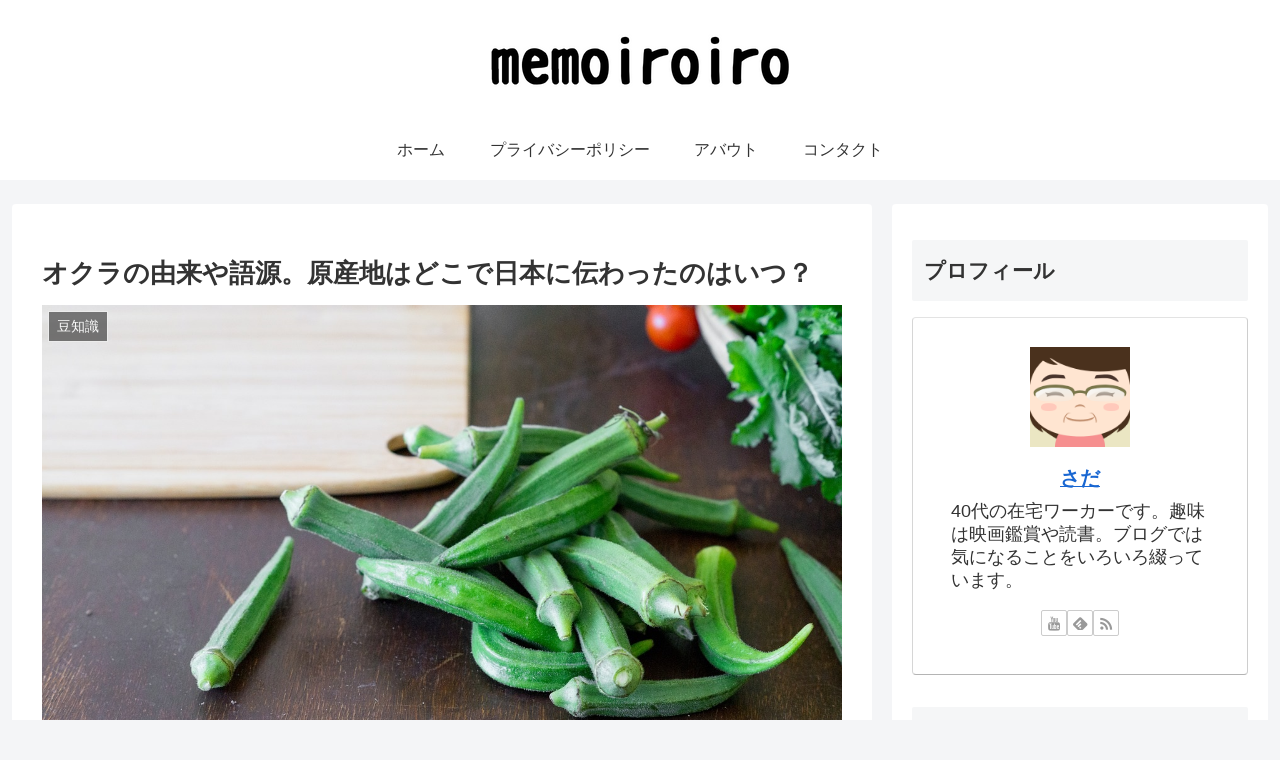

--- FILE ---
content_type: text/html; charset=utf-8
request_url: https://www.google.com/recaptcha/api2/aframe
body_size: 267
content:
<!DOCTYPE HTML><html><head><meta http-equiv="content-type" content="text/html; charset=UTF-8"></head><body><script nonce="5low0aatwlXL_ksCzbvWNQ">/** Anti-fraud and anti-abuse applications only. See google.com/recaptcha */ try{var clients={'sodar':'https://pagead2.googlesyndication.com/pagead/sodar?'};window.addEventListener("message",function(a){try{if(a.source===window.parent){var b=JSON.parse(a.data);var c=clients[b['id']];if(c){var d=document.createElement('img');d.src=c+b['params']+'&rc='+(localStorage.getItem("rc::a")?sessionStorage.getItem("rc::b"):"");window.document.body.appendChild(d);sessionStorage.setItem("rc::e",parseInt(sessionStorage.getItem("rc::e")||0)+1);localStorage.setItem("rc::h",'1764263200871');}}}catch(b){}});window.parent.postMessage("_grecaptcha_ready", "*");}catch(b){}</script></body></html>